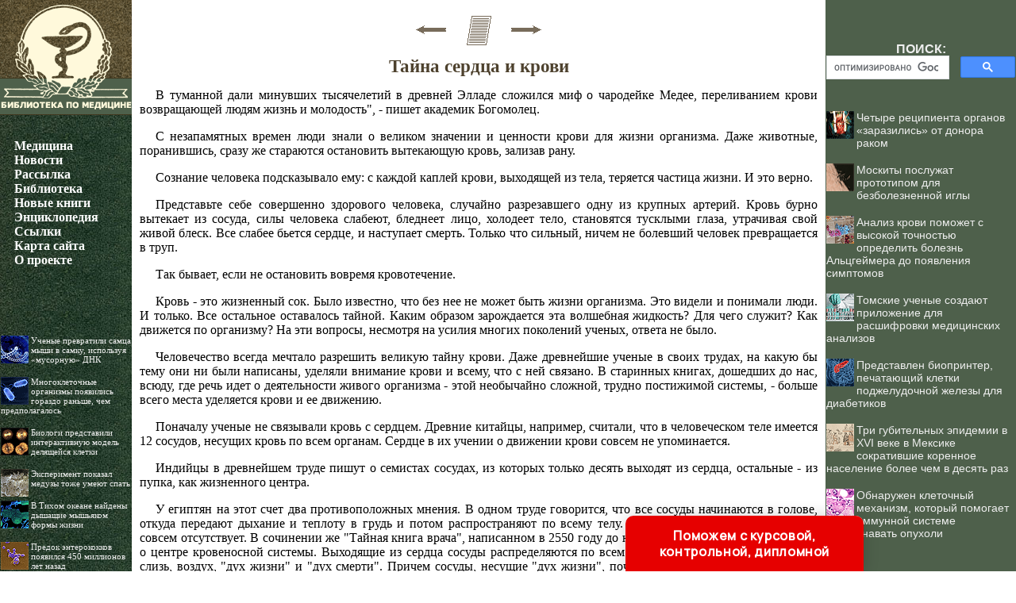

--- FILE ---
content_type: text/html
request_url: http://sohmet.ru/books/item/f00/s00/z0000019/st005.shtml
body_size: 63002
content:
<html>
<head>
<title>Тайна сердца и крови [1957 Яновская М.И. - Вильям Гарвей]</title>
<meta name="author" Content="E-Mail webmaster.innobi@gmail.com">
<META HTTP-EQUIV="Last-Modified" CONTENT="Fri, 29 November 2019 `14:32:00">
<meta name="viewport" content="width=device-width, initial-scale=1">

<!-- Yandex.RTB -->
<script>window.yaContextCb=window.yaContextCb||[]</script>
<script src="https://yandex.ru/ads/system/context.js" async></script>
<meta name="Keywords" content="Вильям Гарвей, Френсис Бэкон, костры покаяния, трактат, в годы революции, тайна сердца и крови, падуанский период, первая лекция">
<meta name="Description" content="Эта книга рассказывает о замечательном английском ученом Вильяме Гарвее, 300-летие со дня смерти которого отмечается в июне 1957 года. В те далекие времена, когда жил Гарвей, надо было обладать большим мужеством и страстной любовью к науке, чтобы, несмотря на преследования церкви и реакции, поднять руку на веками освященные 'истины' и сказать в науке свое, новое слово. Вильям Гарвей это слово сказал. Открытие им кровообращения, наряду с бессмертными открытиями Коперника и Галилея, сыграло выдающуюся роль в развитии материалистического естествознания. Автор книги 'Вильям Гарвей' Яновская Миньона Исламовна родилась в 1914 году, в Киеве. Ее статьи, очерки и рассказы, начиная с 1942 года, публиковались в различных газетах и журналах. М. И. Яновская написала (в соавторстве) три книги: сказки 'Волшебная коробочка', биографическую повесть 'Жизненный путь Марины' и 'Светлый путь' - очерк о жизни и деятельности В. П. Филатова. В последние годы автор посвящает свое творчество главным образом  проблемам  медицинской науки.">
<meta http-equiv="content-type" content="text/html; charset=windows-1251">
</head>
<LINK HREF="../../../../../maincss.css" REL="STYLESHEET" TYPE="text/css">
<body>
<table border='0' cellpadding='0' cellspacing='0' width='100%'>

 <tr valign='top'>
  <td width='166' bgcolor='#283C2B' background='http://sohmet.ru/pic/bgleft.jpg'><a href='http://sohmet.ru/' title='Медицина'><img src='http://sohmet.ru/pic/icon.gif' width='166' height='145' border='0'></a><div style='margin-top: 30px; margin-left: 15px;'>
   <a href='http://sohmet.ru/' title='Медицина' class='globallinks'>Медицина</a><img src='http://sohmet.ru/pic/glass.gif' border='0' width='4%' height='1'>
   <br><a href='http://sohmet.ru/news/' title='Статьи по медицине' class='globallinks'>Новости</a><img src='http://sohmet.ru/pic/glass.gif' border='0' width='4%' height='1'>
   <br><a href='http://sohmet.ru/delivery.shtml' title='Рассылка НОВОСТИ МЕДИЦИНЫ' class='globallinks'>Рассылка</a><img src='http://sohmet.ru/pic/glass.gif' border='0' width='4%' height='1'>
   <br><a href='http://sohmet.ru/books/' title='Библиотека по медицине' class='globallinks'>Библиотека</a><img src='http://sohmet.ru/pic/glass.gif' border='0' width='4%' height='1'>
   <br><a href='http://sohmet.ru/books.shtml' title='Новые книги в библиотеке по медицине' class='globallinks'>Новые книги</a><img src='http://sohmet.ru/pic/glass.gif' border='0' width='4%' height='1'>
   <br><a href='http://sohmet.ru/medicina/' title='Большая медицинская энциклопедия' class='globallinks'>Энциклопедия</a><img src='http://sohmet.ru/pic/glass.gif' border='0' width='4%' height='1'>
   <br><a href='http://sohmet.ru/catalog/' title='Ссылки на сайты о медицине' class='globallinks'>Ссылки</a><img src='http://sohmet.ru/pic/glass.gif' border='0' width='4%' height='1'>
   <br><a href='http://sohmet.ru/sitemap/' title='Карта образовательных сайтов' class='globallinks'>Карта сайта</a><img src='http://sohmet.ru/pic/glass.gif' border='0' width='4%' height='1'>
   <br><a href='http://sohmet.ru/about/' title='Информация о проекте' class='globallinks'>О проекте</a>
  </div>
  
  <br><br>
  
  <div align='center'>
  

  </div>
  <br>
  <div id='recartBiology' class='recomendContL'></div>
  <br>
  <div align='center'>


   </div>
   <br>
   <div id='recartGelib' class='recomendContL'></div>
   <br>
  </td>
  <td>
  


<div align='center' style='margin-right: 10px;'>

<!-- Yandex.RTB R-A-345218-1 -->
<div id='yandex_rtb_R-A-345218-1'></div>
<script>
window.yaContextCb.push(()=>{
	Ya.Context.AdvManager.render({
		'blockId': 'R-A-345218-1',
		'renderTo': 'yandex_rtb_R-A-345218-1'
	})
})
</script>
	
</div>
  
<br>
<div align="center">
<a href="st004.shtml"><img src="../../../../../pic/books/back.gif" border="0" width="40" height="40" alt="предыдущая глава"></a><img src="../../../../../pic/glass.gif" border="0" width="20" height="40"><a href="index.shtml"><img src="../../../../../pic/books/content.gif" border="0" width="40" height="40" alt="содержание"></a><img src="../../../../../pic/glass.gif" border="0" width="20" height="40"><a href="st006.shtml"><img src="../../../../../pic/books/forward.gif" border="0" width="40" height="40" alt="следующая глава"></a>
</div>
<!--chapter_begin-->
<h1>Тайна сердца и крови</h1>


<p>
 В туманной дали минувших тысячелетий в древней Элладе сложился миф о чародейке Медее, переливанием крови возвращающей людям жизнь и молодость", - пишет академик Богомолец. 
</p>
<p>
 С незапамятных времен люди знали о великом значении и ценности крови для жизни организма. Даже животные, поранившись, сразу же стараются остановить вытекающую кровь, зализав рану. 
</p>
<p>
 Сознание человека подсказывало ему: с каждой каплей крови, выходящей из тела, теряется частица жизни. И это верно. 
</p>
<p>
 Представьте себе совершенно здорового человека, случайно разрезавшего одну из крупных артерий. Кровь бурно вытекает из сосуда, силы человека слабеют, бледнеет лицо, холодеет тело, становятся тусклыми глаза, утрачивая свой живой блеск. Все слабее бьется сердце, и наступает смерть. Только что сильный, ничем не болевший человек превращается в труп. 
</p>
<p>
 Так бывает, если не остановить вовремя кровотечение. 
</p>
<p>
 Кровь - это жизненный сок. Было известно, что без нее не может быть жизни организма. Это видели и понимали люди. И только. Все остальное оставалось тайной. Каким образом зарождается эта волшебная жидкость? Для чего служит? Как движется по организму? На эти вопросы, несмотря на усилия многих поколений ученых, ответа не было. 
</p>
<p>
 Человечество всегда мечтало разрешить великую тайну крови. Даже древнейшие ученые в своих трудах, на какую бы тему они ни были написаны, уделяли внимание крови и всему, что с ней связано. В старинных книгах, дошедших до нас, всюду, где речь идет о деятельности живого организма - этой необычайно сложной, трудно постижимой системы, - больше всего места уделяется крови и ее движению. 
</p>
<p>
 Поначалу ученые не связывали кровь с сердцем. Древние китайцы, например, считали, что в человеческом теле имеется 12 сосудов, несущих кровь по всем органам. Сердце в их учении о движении крови совсем не упоминается. 
</p>
<p>
 Индийцы в древнейшем труде пишут о семистах сосудах, из которых только десять выходят из сердца, остальные - из пупка, как жизненного центра. 
</p>
<p>
 У египтян на этот счет два противоположных мнения. В одном труде говорится, что все сосуды начинаются в голове, откуда передают дыхание и теплоту в грудь и потом распространяют по всему телу. Связь между сосудами и сердцем совсем отсутствует. В сочинении же "Тайная книга врача", написанном в 2550 году до нашей эры, о сердце говорится, как о центре кровеносной системы. Выходящие из сердца сосуды распределяются по всем частям тела и несут в себе кровь, слизь, воздух, "дух жизни" и "дух смерти". Причем сосуды, несущие "дух жизни", почему-то несут его к правому уху, а "дух смерти" - к левому. Что касается самого сердца, оно до пятидесяти лет ежедневно увеличивается в весе на две драхмы, затем на столько же уменьшается, вследствие чего в конце концов и наступает смерть. 
</p>
<p>
 Что и говорить, с нашей точки зрения анатомические понятия довольно жалкие! Впрочем, удивляться тут нечему: как можно было изучать анатомию, если вскрытие трупов строжайше запрещалось религией и все знания черпались из кратких наблюдений, которые любознательные люди успевали сделать во время жертвоприношений. 
</p>
<p>
 С течением времени, с расширением общих познаний и изменениями социального строя и религиозных устоев понятия о человеческом теле приобретали все более твердые и определенные черты. 
</p>
<p>
 Болезни и страдания человека требовали лечения и вызвали к жизни медицину. Чтобы лечить, врач должен был знать не только расположение органов в теле человека, но и их назначение, их деятельность. Это и послужило стимулом к развитию анатомии и физиологии. 
</p>
<p>
 Но "...медицина столь же мало может обойтись без общих истин философии, сколько последняя без доставляемых ей медициной фактов", - писал древнегреческий философ Гиппократ. Схоластическая же философия древности была так далека от материалистических взглядов на природу, что неизбежно должна была увлечь медицину в сети мистики и идеализма. 
</p>
<p>
 Так и произошло... 
</p>
<p>
 Гиппократа называют "отцом медицины". Это был потомственный врач, считавший, что врачом может быть далеко не каждый - только человек, обладающий врожденным талантом и особой интуицией. 
</p>
<p>
 Сам он в достаточной мере обладал этой интуицией, иначе говоря - талантом врача. В те далекие времена, когда искусство врачевания только пробивало себе дорогу, Гиппократ сумел создать свою методику распознавания и лечения болезней. Значение Гиппократа как врача настолько велико, что до нашего времени сохранилось многое из введенного им в медицину: хирургические повязки, некоторые термины, описание болезней и их признаков и т. д. 
</p>
<p>
 Многочисленные труды Гиппократа, посвященные физиологии сердца и сосудов, - только часть его обширного учения о медицине. Но часть наименее достоверная, полная ошибок, беспорядочная и противоречивая. 
</p>
<p>
 Что такое сердце, по Гиппократу? Сердце - мышца, состоящая из двух половин, - левой и правой; в каждой из них имеется по одному предсердию и по одному желудочку. Вполне правильное утверждение! И... единственное правильное во всем, что касается сердца и сосудов. Все остальное так же мало похоже на действительность, как воззрения древних алхимиков на современную химическую науку. 
</p>
<p>
 В чем же заключается "все остальное"? А вот в чем. Сердце - источник крови. Заключается она в его правой половине. Левая не содержит крови: здесь находится источник теплоты. Сосуды делятся на две системы: кровеносные вены и воздухоносные артерии. 
</p>
<p>
 Все жизненные процессы аккуратно разложены по полочкам. Тело состоит из четырех элементов: воды, огня, воздуха, земли; им соответствуют четыре жидкости: кровь, слизь, желтая и черная желчь. Источник крови - сердце, слизи - мозг, желтой желчи - печень, черной - селезенка. И все это одухотворяется теплотой, постоянно поддерживаемой пневмой. Пневма - эфирное вещество, в организм она поступает через легкие вместе с воздухом и разносится по всему телу. 
</p>
<p>
 Сейчас для нас совершенно очевидна ошибочность взглядов Гиппократа на строение и функции органов человека. Но в свое время Гиппократ завоевал себе огромный авторитет как врач и основоположник медицины, и эти взгляды были приняты как непреложная истина. 
</p>
<p>
 В дальнейшем у Гиппократа появились ученики и последователи. Они варьировали его теории, добавляли кое-что от себя. Но эти "добавки" были чаще всего такими же неверными и еще больше запутывали молодую науку. Изредка, правда, мелькали правильные наблюдения, но они тонули в море ошибок. 
</p>
<p>
 Крохи истины добывались с помощью случая, а случай, как известно, самый ненадежный источник знаний. Да и случаи попадались редко. Научная медицина, как и вое научное естествознание, лишенная метода, в течение тысячелетий развивалась чрезвычайно медленно. 
</p>
<p>
 Вслед за Гиппократом на философской сцене появляется Аристотель, по выражению Энгельса, "самая всеобъемлющая голова среди древнегреческих философов". 
</p>
<p>
 Аристотель не занимался анатомией, но, постоянно наблюдая жизнь самых разнообразных животных, сделал немало выводов, способствовавших развитию анатомии и физиологии. Он первый ввел само слово "физиология", подразумевая под физиологами людей, занимающихся изучением природы. Теперь рамки этой науки определились точнее: физиология изучает функции, совершающиеся в организме с момента его зачатия и до самой смерти, процессы, совокупность которых и составляет жизнь. 
</p>
<p>
 Аристотель считал, что уже в развитии зародыша сердце играет роль основной движущей силы; у взрослого же организма - это центр всех ощущений и местопребывание жизненного начала, источник жизни и теплоты, всех движений внутри тела и передвижения в пространстве. Мозгу отводилась весьма скромная роль: чтобы телу, наполненному теплотой, не было слишком жарко, мозг служит местом охлаждения. 
</p>
<p>
 И, наконец, аристотелева поэтическая теория "приливов и отливов", с которыми сравнивалось движение крови. 
</p>
<p>
 В этом учении тоже очень много неверного. Но уже одно то, что сердцу приписывалось значение центрального жизненного органа, направило мысль ученых на исследование деятельности сердца, а это в дальнейшем способствовало важнейшим открытиям в анатомии и физиологии человека. 
</p>
<p>
 Идеи Аристотеля господствовали в естествознании около двух тысяч лет, хотя в книгах, прошедших через руки многочисленных переводчиков и комментаторов, очень мало что осталось от собственных высказываний великого философа. 
</p>
<p>
 В 323 году до нашей эры, когда со смертью Александра Македонского пала основанная им монархия, центром культуры стала избавившаяся от ига Александрия (Египет). В александрийских медицинских школах было разрешено препарировать трупы и даже производить вивисекции (<i class="comment">Вивисекция (вивисецирование) - живосечение, операция на живом животном для изучения функций организма, действия на него различных веществ, выяснения причин заболеваний, деятельности отдельных органов и т. д</i>) над осужденными на смерть преступниками. Началась недолгая полоса внедрения опыта в науку. 
</p>
<p>
 Философ того времени Праксагор, живший после Аристотеля, имел уже возможность не только работать с трупами, но и наблюдать деятельность отдельных органов на живом организме - он занимался вивисе-цированием. 
</p>
<p>
 Праксагор первый ввел понятие "пульс". По его мнению, пульс возникает в артериях под влиянием "особой силы". Он подтвердил высказывание Гиппократа о том, что сердце - мышца. 
</p>
<p>
 Праксагор был дотошным человеком и обладал большой наблюдательностью, препарировать он любил тщательно и аккуратно. И вот однажды, отделяя сосуды трупа от остальных тканей и вскрывая их, он обратил внимание на любопытную подробность: вены были наполнены густой темной массой - "застывшей" кровью, а артерии... артерии не содержали ничего! Он повторил свое наблюдение не раз и не два, и всегда видел одно и то же. 
</p>
<p>
 "Но не может же быть, чтобы природа, - рассуждал, должно быть, Праксагор, - создала в такой сложной машине, как человеческий организм, ни для чего не предназначенную, пустую систему сосудов! Ведь в живом организме каждая, даже самая маленькая частица имеет свое, совершенно определенное назначение. Допустимо ли, чтобы целая сосудистая система существовала впустую и пустая?!" 
</p>
<p>
 Значит, сделал логический вывод Праксагор, что-то в артериях есть и это "что-то"... воздух. 
</p>
<p>
 Как же это могло случиться? Ведь теперь каждому школьнику известно, что по артериям течет кровь, а не воздух! Почему же такой большой ученый, как Праксагор, пришел к столь нелепому выводу? 
</p>
<p>
 Все это легко объяснить. Кровь переходит из вен в артерии через сердце и легкие, в которых она очищается, обогащается кислородом и принимает алый цвет. Когда человек умирает, легкие прекращают свою деятельность, а сердце какое-то время продолжает еще биться. Оно успевает перегнать всю кровь, которая скопилась в левом желудочке, в артерии, а оттуда из капилляров она немедленно переходит в вены. Артериям же получить пополнение больше неоткуда: кровь уже не поступает в левый желудочек сердца из легочной вены, левый желудочек пуст, вслед за ним пустеют и артерии. Поэтому в артериях трупа кровь почти отсутствует. 
</p>
<p>
 Сделав совершенно верное наблюдение на трупах, Праксагор, а за ним Эразистрат и другие, перенесли свои выводы на живой организм, допустив, что и в нем происходит то же самое. Так учение о крови почти в самом начале попало в сети ложного утверждения. 
</p>
<p>
 Праксагор создал теорию: легкие через сердце посылают в аорту и в остальные артерии не кровь, а воздух, или "жизненный дух". Потому-то Гиппократ и разделил сосуды на две системы: кровеносные вены и воздухоносные артерии! 
</p>
<p>
 Таково, по Праксагору, нормальное перемещение крови и воздуха в организме. И только в тех случаях, когда у живого человека или животного повреждена (перерезана) артерия, из нее начинает бить кровь. Но и это легко объяснить: из вскрытой артерии воздух, естественно, моментально выходит наружу, и венозная кровь заполняет освободившееся место. 
</p>
<p>
 Эта стройная и, казалось бы, убедительная теория была совершенно ошибочной. Созданная одним человеком, она сыграла печальную роль в истории медицинской науки. Она надолго затормозила развитие учения о движении крови и послужила основанием для множества других серьезных ошибок. 
</p>
<p>
 В конечном счете у древних ученых сложилось определенное и твердое представление о содержимом вен и артерий и о движении крови в организме. Если внимательно присмотреться к этим представлениям, можно, пожалуй, даже понять, почему они возникли и почему так долго продержались. 
</p>
<p>
 То, что сердце в движении крови играет роль первого двигателя, определил еще Аристотель. Стало быть, кровь двигается по сосудам благодаря движениям сердца. Но раз кровь нашли только в венах, то, само собой разумеется, что течет она по ним от сердца, сверху вниз. Ведь невозможно было представить себе, что кровь, если даже допустить, что вниз она течет благодаря собственной тяжести, поднимается от конечностей к сердцу с помощью... того же сердца! Где конечности, а где сердце-двигатель? 
</p>
<p>
 Никто не подозревал, что между артериями и венами существуют еще сосуды, через которые кровь переходит из первых во вторые, тем более, что и в самих-то артериях ее не обнаружили! 
</p>
<p>
 Значит, решили древние ученые, по венам от сердца к периферии движется кровь. А для чего же служат артерии? Должны же они для чего-то предназначаться! По артериям движется "дух", "жизненная сила", "теплота". 
</p>
<p>
 Таким образом, все становилось на свое место: и вопрос "целесообразности всего в природе", как говорил Аристотель, и вопрос о местопребывании "божественного начала", без чего не могла обойтись религия. 
</p>
<p>
 Теория эта просуществовала в нетронутом виде несколько сотен лет, вплоть до работ Галена - завершителя античной медицины, самого крупного после Гиппократа теоретика, создателя целой системы медицинских и биологических знаний. 
</p>
<p>
 Клавдий Гален жил в 131-200 годах нашей эры. Всесторонне образованный человек своего времени, он прославился как зачинатель экспериментальной медицины, написавший более ста двадцати книг по анатомии и физиологии. Он занимался анатомией животных, в том числе и обезьян, изучая строение и деятельность их органов. Наблюдая деятельность живого организма на свиньях, собаках, обезьянах, Гален сделал многие выводы, перенеся их и на человека. Между тем большая часть из того, что он наблюдал, присуща только животным и к человеку никакого отношения не имеет. 
</p>
<p>
 Гален затронул многие вопросы, которые до него вовсе не затрагивались, хорошо изучил строение сердца, довольно правильно понял работу клапанов и, что особенно важно, экспериментально доказал наличие крови в артериях, тем самым исправив важнейшую ошибку своих предшественников. 
</p>
<p>
 Проведенный им опыт гениален по своей простоте. У живой собаки или обезьяны он осторожно разрезал верхние ткани, отделял артерию и накладывал на нее две тугие повязки-лигатуры. Участок между лигатурами оказывался совершенно излированным от остального организма, ни жидкость (например, кровь из вен), ни что-либо другое в него не могли проникнуть. Потом он перерезал артерию, и, как и следовало ожидать, из нее фонтаном била кровь. 
</p>
<p>
 Значит, справедливо заключил великий естествоиспытатель древности, кровь не попадает в артерии неизвестно откуда, а движется непосредственно по ним. 
</p>
<p>
 Это было очень важное заключение: благодаря ему вторая половина сосудистой системы - артерии - включалась в кровеносную систему. 
</p>
<p>
 Если бы Гален не побоялся быть до конца последовательным, он бы сделал и другой важнейший вывод: в живом организме есть только одна кровеносная система, хотя она и несет по своим сосудам кровь различного химического состава. А если бы он сделал этот вывод, то оказался бы недалеко и от открытия кровообращения по замкнутой, сообщающейся между собой системе вен и артерий. 
</p>
<p>
 Но тогда куда бы девался пресловутый "жизненный дух", "одухотворяющее жизненное начало"? Ясно, что для него не нашлось бы места, пришлось бы признаться, что никакого духа нет и ничего мистического в физиологических процессах организма не происходит - все ясно, понятно и познаваемо. И тогда... 
</p>
<p>
 Нет, Гален, хотя и был великим ученым, не мог вступить в такой серьезный конфликт с религией! В человеке должна 'быть некая высшая сила, все равно, как бы ее ни называли, - "дух", "пневма", "жизненное начало". А лучшего вместилища, чем артерии, для нее не придумаешь! 
</p>
<p>
 И Гален объявляет всему ученому миру: да, в артериях я обнаружил кровь, и я утверждаю, что наличие ее там - вполне нормально для живого существа; только крови в артериях не так уж много, главная же их задача - нести по телу "теплоту" и "жизненную силу"! 
</p>
<p>
 Гален создает законченную теорию, настолько талантливую и увлекательную, что никто не может, да и не желает брать ее под сомнение... 
</p>
<p>
 Итак, по этой теории Галена, вместилище крови - и вены и артерии, но системы эти самостоятельны и совершенно независимы друг от друга. Вены берут начало в печени, артерии - в сердце. Вены несут кровь "грубую", предназначенную исключительно для питания организма. Артерии получают кровь в сердце, сердце присасывает из легких "дух", и артерии несут "одухотворенную" кровь, снабжая тело "жизненной силой". 
</p>
<p>
 Следовательно, "дух" попадает в артерии из легких через левую половину сердца, откуда артерии берут свое начало. А как же попадает в них кровь? Вены приносят ее из печени в правую половину сердца... Но ведь между правой и левой половинами сердца находится плотная перегородка... 
</p>
<p>
 А вот как говорит Гален. Грубая кровь из печени поступает в правую половину сердца, где благодаря теплоте от нее отделяются негодные части. Из сердца она идет по венам ко всем тканям тела, где и потребляется. Но некоторая, совсем незначительная часть крови предназначается для более высоких целей - она не уходит на питание тканей и органов, она переходит из правого желудочка сердца в левый, где и происходит ее смешение с "духом", заполняющим левый желудочек. Отсюда "благородная" кровь - живительная, воздухоносная влага - вытекает по артериям. Но как же перегородка? Каким образом кровь и "дух" могут через нее перемешиваться? 
</p>
<p>
 Великий ученый и смелый экспериментатор, Гален не мог ответить на этот вопрос чисто умозрительно, как это утверждают многие ученые. Он допустил огромную ошибку. Но эта ошибка не была чистым вымыслом, плодом досужей фантазии. У Галена она могла возникнуть на основании какого-либо опыта или наблюдения. 
</p>
<p>
 Можно предположить, что Клавдий Гален, вскрывая обезьян, наткнулся как-нибудь на врожденный порок сердца с незаращением межжелудочковой перегородки и сделал вывод, что перегородка эта и не должна зарастать. А всего вероятнее, он вскрывал труп зародыша, быть может даже человеческого, и обнаружил в сердечной перегородке одно или несколько отверстий. У зародышей это явление вполне закономерное: в эмбриональном периоде легкие не функционируют, система легочного кровообращения не нужна и кровь из правой половины сердца непосредственно переходит в левую через отверстие в сердечной перегородке... 
</p>
<p>
 И теория, которой недоставало важнейшего звена, приобрела законченность и стройность: кровь, поступающая из вен в правую половину сердца, смешивается с "духом", проникающим в левую его половину, через отверстие в сердечной перегородке!.. 
</p>
<p>
 А легкие? В чем же значение легких? 
</p>
<p>
 В этом и заключалась самая непростительная ошибка Галена: легкие начисто устранялись с пути движения крови по телу, их роль и значение так и остались неизвестными. Более того, никто и не пытался определить функцию легких. Зачем? Все ведь и без того ясно! 
</p>
<p>
 Четырнадцать веков эта "ясность" задерживала развитие анатомии и физиологии. Тщетно старались последователи Галена увидеть пресловутое отверстие! Они не могли его видеть: после рождения ребенка, с момента начала самостоятельного дыхания, эмбриональные отверстия в перегородке сердца сжимаются и зарастают, в противном случае у человека остается врожденный порок сердца. 
</p>
<p>
 Теория Галена была ошибочной, но опровергнуть ее, даже если бы нашелся в то время смельчак, который не побоялся бы покуситься на его святое имя, оказалось невозможно. 
</p>
<p>
 С падением языческого мира, а вместе с ним и языческой культуры александрийская школа философов-экспериментаторов была предана проклятью. Опыт и наблюдения признавались теперь вредной забавой, рассечения трупов были признаны "ложной наукой". Наука "истинная" не нуждалась в подобных средствах. Христианская наука объявила земную мудрость греховной. Душа человека, как стали утверждать, предназначена для более высоких целей, для лучшей деятельности. 
</p>
<p>
 Все это преградило путь к самостоятельным исследованиям, и в медицинской науке на долгие века наступил беспросветный мрак. Анатомия находилась под запретом церкви; нельзя и негде было анатомировать трупы, не говоря уже о живосечениях. 
</p>
<p>
 Арабы, носители новой культуры, занимались исключительно переработкой и переводами сочинений греческих врачей, снабжая их мистическими добавлениями. Арабские сочинения и переводы были затем переведены на латынь, и их, в свою очередь, тоже достаточно исказили. Вот эти-то сочинения, авторов которых уже трудно было узнать, составляли единственную основу анатомических и медицинских знаний. Культ Галена безраздельно царил в медицинской науке. Никто не смел самостоятельно мыслить, никто не шел дальше комментариев, не создавал ничего, кроме компиляций. 
</p>
<p>
 Случалось, что какой-нибудь ученый, проявив некоторую самостоятельность в исследованиях и столкнувшись с фактами, противоречащими описаниям Галена, объявлял, что это не Гален ошибся, а тело человека резко изменилось за несколько веков... 
</p>
<p>
 Только редкие смельчаки шли наперекор запретам церкви. Они анатомировали трупы людей и животных и убеждались в ошибочности учений древних. 
</p>
<p>
 Настоящее возрождение наук началось в шестнадцатом веке, когда у общества возникла потребность незамедлительно перейти от теоретических умствований и словопрений к опыту. Отвлеченные понятия древних греков о явлениях природы больше никого не могли удовлетворить. Развивались морские пути, увеличивались объемы производств, в медицинской науке медленно и робко, но все же рождалась хирургия - при таком положении вещей на одних умозрительных заключениях и разговорах о высоких материях далеко не уедешь! 
</p>
<p>
 Истинные служители науки стремились самостоятельно разрабатывать научные проблемы. Правда, таких людей было еще немного и попытки их делались с оглядкой на то, что сказали "святые отцы" и что "написал Аристотель". Но уже кое-кто производил химические опыты, чтобы определить состав неживой природы, уже появился в астрономии Коперник, уже Геснер и Цезальпин пересмотрели законы ботаники, и великий Везалий осмелился реформировать древнюю науку - анатомию человека... 
</p>
<p>
 В 1545 году французский врач-самоучка Амбруаз Паре доказал вредность варварского способа лечения ран каленым железом и кипящим маслом и предложил заменить его повязками и остановкой кровотечения. В середине шестнадцатого века врачи начали производить операции - до этого хирургия не могла развиваться, так как доподлинно была известна только анатомия обезьян, описанная еще Галеном. Везалий, Евстахий, Фаллопий и другие творцы современной анатомии открыли многие особенности человеческого тела. 
</p>
<p>
 Обаяние идеалистических представлений древних было несколько развенчано. Правда, только у сравнительно немногих и то не до конца... 
</p>
<p>
 Первый удар по Галену нанес Везалий: родоначальник знаменитой медицинской школы в Падуе, он заявил, что никакого отверстия в межжелудочковой перегородке сердца не существует. Андреа Везалий первый покусился на непререкаемый авторитет. Он своими работами вызвал великую полемику среди ученых. Эта полемика послужила толчком к самостоятельным исследованиям, к развитию опыта и наблюдения. 
</p>
<p>
 Почти все предшественники Везалия описывали строение тела человека на основании вскрытия животных (остальные вообще не занимались вскрытиями и строили свои учения на догадках и фантазии). Ошибочные описания передавались из поколения в поколение, узаконенные временем и традицией. 
</p>
<p>
 Везалий произвел полную ревизию анатомии человека и животных, восстановил забытые со времен глубокой древности опыты с вивисекциями; он никогда не говорил о деятельности органа, прежде чем не наблюдал его работу на живом организме. Он доказал, что анатомию нельзя конструировать умозрительно и строить на основании данных анатомии животных, что ее надо основывать на непосредственных наблюдениях - препарировании человеческих трупов. 
</p>
<p>
 Свои дерзкие покушения на авторитет древних ученых Везалий обставлял всяческими предосторожностями: как мог, расхваливал великого Галена, признавал истину его открытий, с разными оговорками сомневался в их точности и в конце концов нашел у него двести ошибок. За это его называли нечестивцем, клеветником, перебежчиком, чудовищем, нечистое дыхание которого отравляет Европу. 
</p>
<p>
 При помощи вскрытий и вивисецированйя Везалий твердо установил отсутствие отверстия между левым и правым желудочками. И это его утверждение послужило краеугольным камнем, той основой, на которой потом было построено учение об общем круге кровообращения. 
</p>
<p>
 Но даже Везалий не смог до конца освободиться от преклонения перед Галеном, и эта скованность великого анатома привела его в конце концов к непростительной ошибке: он заявил, что хотя перегородка и не имеет отверстий, кровь все-таки просачивается, "пропотевает" через невидимые поры в ней... 
</p>
<p>
 За одной ошибкой неизбежно последовали и другие. По Везалию, легочная артерия приносит в легкие только небольшое количество крови, необходимое для питания самих легких, а легочная вена несет... все тот же "дух" и "теплоту". Кровь изготовляется в печени и оттуда по венам поступает в сердце, где начинаются все сосуды. Вены же из сердца несут ее тканям организма для их питания, тогда как по артериям от сердца движется немного крови и много "духа" и "теплоты". 
</p>
<p>
 Везалий не сумел до конца воспользоваться своими опытами - необходимость окончательно опровергнуть учения древних оказалась непреодолимым препятствием, толкнула на ошибочные выводы. Малый, легочный круг кровообращения также остался ему неизвестен. 
</p>
<p>
 Легочный круг впервые был описан Мигелем Серветом в его книге "Восстановление христианства": "Сообщение между правой и левой половиной сердца происходят не через перегородку сердца, как обычно думают, а путем удивительного приспособления кровь переходит из правого желудочка в легкие; тут она перерабатывается, принимает желтый цвет и проходит из легочной артерии в легочную вену. Затем она в легочной вене смешивается с воздухом и в момент выдыхания очищается от копоти". 
</p>
<p>
 Если вспомнить, что ни кислород, ни углекислый газ не были известны в шестнадцатом веке и, следовательно, никто не подозревал о газообмене, происходящем в легких, станет ясно, что описание Сервета довольно близко нашим современным понятиям. 
</p>
<p>
 Но и Сервет - этот богослов-бунтарь, смелый философ и врач - и он все-таки не смог до конца оторваться от взглядов своего века и освободиться от галеновских воззрений. Вслед за приведенными словами он пишет: 
</p>
<p>
 "...Наконец, в момент диастолы (<i class="comment">Диастола - фаза в ритмической деятельности сердца, расслабление, наступающее после сокращения сердца (систолы). Во время диастолы сердце наполняется кровью</i>) эта смесь (воздуха и очищенной от "копоти" крови) поступает в левый желудочек, где она служит для образования... жизненного духа"! И дальше: "Кое-что (то есть часть крови) все-таки может просачиваться через перегородку сердца". 
</p>
<p>
 Книга Сервета была сожжена вместе с ним. Но два экземпляра ее были спасены из огня чьей-то смелой рукой. На них остались следы изуверского костра. О книге забыли, и только в 1694 году англичанин Ваттон сделал неожиданное открытие: в богословском сочинении Сервета оказалось несколько страниц, описывающих легочное кровообращение. 
</p>
<p>
 Ученым шестнадцатого, семнадцатого веков не были известны ни сама книга, ни мимоходом сделанное в ней важное физиологическое открытие. 
</p>
<p>
 Не были они известны и Реальду Коломбо, профессору Падуанского университета, ученику Везалия. С Серветом он тоже никогда не встречался. Коломбо, как и Сервет, описал в своем труде легочный круг кровообращения, и это его открытие было вполне самостоятельным. 
</p>
<p>
 Но Коломбо избежал ошибки Сервета, и его теория легочного круга как две капли воды похожа на современную. 
</p>
<p>
 Однако, как и Сервет, он не подозревал о том, что кровь циркулирует по всему телу круговым движением, не знал, что легочный круг - часть общего. А стало быть, не подозревал и о цели "малого круга", как части общего, и считал, что в легких обращается только незначительное количество крови. 
</p>
<p>
 Еще раз убедившись в отсутствии отверстия в перегородке сердца, Коломбо искал путей перехода крови из одной половины сердца в другую. И открыл легочный круг. 
</p>
<p>
 "Кровь через легочную артерию идет в легкие, где она становится более тонкой; оттуда она вместе с воздухом поступает по легочной вене в левый желудочек - этого никто раньше не замечал и не описал, хотя все должны были это видеть и знать". 
</p>
<p>
 Коломбо завершил учение Везалия в той части, где речь идет об отсутствии отверстия в перегородке: он проследил истинный путь движения крови по малому кругу кровообращения. Но в другой части ученик сделал шаг назад по сравнению со своим учителем. 
</p>
<p>
 Вопрос о том, что представляет собой сердце, вызвал достаточно много споров в науке. Гиппократ считал сердце мышцей. Гален опроверг его мнение. Везалий подтвердил точку зрения Гиппократа. Коломбо утверждал, что сердце не есть мышца. 
</p>
<p>
 В чем же суть этого спора? А вот в чем. Если сердце не мышца, значит оно не может активно сокращаться, то есть выбрасывать из себя кровь, сообщая ей движение на весь дальнейший путь; оно, стало быть, подобно кузнечным мехам (что и говорил Гален) и может только всасывать в себя кровь, двигающуюся независимо от него. Следовательно, сердце не центр кровообращения, а только этап в пути крови. Участие его в этом важнейшем для организма процессе пассивное. Не оно основной двигатель крови - кровь движется по сосудам при помощи некой "особой силы". 
</p>
<p>
 Наоборот, если сердце мышца, способная на активные самостоятельные движения, то, исходя из того, что все кровеносные сосуды выходят из этой мышцы, логически напрашивается вывод: сердце своими сокращениями выталкивает, а не присасывает кровь, и этими сильными выталкиваниями сообщает ей движение на весь дальнейший путь. Сердце - это центральный орган всего движения крови в организме. 
</p>
<p>
 Как мы увидим дальше, правы оказались те, кто считал сердце мышцей. 
</p>
<p>
 Учеником и последователем Везалия, преемником его по кафедре анатомии Падуанекого университета был знаменитый итальянский хирург Иероним Фабриций. Занимался он анатомией и эмбриологией - наукой о развитии плода, едва только зачинавшейся в то время. Фабриций восстановил аристотелеву сравнительную анатомию и физиологию, пользуясь своим оригинальным методом: он сравнивал между собой голоса и движения животных, ища определенных закономерностей. Как эмбриолог, он внес значительный вклад в науку: установил сходство и различие в развитии и строении яйца, зародыша, зародышевых оболочек акул, птиц, млекопитающих; сравнительное исследование эмбрионального развития целого ряда позвоночных он первый описал с такой полнотой. Как анатом, он сделал ряд открытий в строении уха, глаза, гортани. И самое главное - он описал венозные клапаны - заслоночки, которые через определенные расстояния прикрывают отверстия вен. Для чего они существуют, Фабриций так и не понял. Он считал, что заслоночки регулируют движение крови от сердца; на самом же деле они являются непреодолимым препятствием для такого движения и позволяют крови течь по венам только в сторону сердца. 
</p>
<p>
 Разберись Фабриций правильно в своих наблюдениях, он тоже был бы на пути к другому открытию - открытию кровообращения. Стало бы понятно, что раз кровь течет по артериям от сердца, а по венам - к сердцу, значит где-то артерии сообщаются с венами, кровь из них переходит в вены; значит она вовсе не потребляется на периферии вся, без остатка - одна и та же масса крови движется по тем и другим сосудам, которые представляют собой не две, а одну сосудистую систему. 
</p>
<p>
 Но этот знаменательный вывод не был сделан. Час его еще не пробил. 
</p>
<p>
 Тем не менее, описание венных заслоночек обогатило анатомию еще одним важным открытием. 
</p>
<p>
 А открытия в шестнадцатом веке следовали одно за другим. Новые факты не лезли в рамки старых воззрений, это создавало невообразимую путаницу, из которой ученые пытались высвободиться совершенно негодными средствами: вместо того чтобы отстаивать новые самостоятельные взгляды, каждый анатом и физиолог пытался перекроить на свой лад теорию Галена. 
</p>
<p>
 В анатомии и физиологии наступил полный хаос. 
</p>
<p>
 Запутался в нем и крупнейший итальянский ученый, реформатор ботаники Андреа Цезальпин. Авторитет древних так прочно держал его в плену, что он не смог сделать правильных выводов из собственных правильных наблюдений. 
</p>
<p>
 Цезальпин заметил, что при перевязке вены вздуваются на участке, более отдаленном от сердца. Казалось бы, чего проще: кровь скопляется ниже повязки, значит и течет она снизу вверх, а не наоборот?! Но как примирить это обстоятельство с учением Галена? 
</p>
<p>
 И Цезальпин начинает рассуждать. Рассуждает он длинно и путано и в конце концов возвращается к старинной теории Аристотеля: кровь восходит к верхним частям тела и возвращается к нижним, подобно приливам и отливам... Это по венам. А по артериям? По артериям, стало быть, движется "теплота". Правда, Цезальпин считал, что "теплота" переходит из артерий в вены и таким путем достигает сердца. Иначе говоря, по венам от сердца течет кровь и по тем же венам к сердцу движется "теплота". 
</p>
<p>
 Так одна путаная теория нагромождалась на другую. Противоречия и неясности с каждым новым открытием не уменьшались, а увеличивались. Чтобы выпутаться из них, нужно было начисто отрешиться от старых воззрений, свергнуть незыблемый, продержавшийся столько веков авторитет Галена и дать новую, совершенно самостоятельную теорию. Одного ума и таланта для этого было мало; нужна была еще смелость, даже самоотречение. 
</p>
<p>
 В области медицины такого человека в шестнадцатом веке еще не было. 
</p>
<p>
 Итак, подведем итог. Гален доказал, что в артериях течет кровь, хотя и с "духами"; Везалий разоблачил ошибку Галена об отверстии в сердечной перегородке; Сервет и Коломбо открыли легочное кровообращение, хотя и не знали, что оно часть общего круга; Фабриций описал венные клапаны, не подозревая их истинного назначения. 
</p>
<p>
 Фактов накоплялось все больше и больше, но идеи по-прежнему властвовали галеновские. Все еще путешествовал из теории в теорию мистический "дух", все еще продолжали считать, что кровь движется по венам от сердца и потребляется организмом, все еще не были окончательно закрыты "поры" в сердечной перегородке... 
</p>
<p>
 Таково было положение в анатомии и физиологии к моменту поступления Вильяма Гарвея в Падуанский университет. 
</p>


<!--chapter_end-->
<div align="center">
<a href="st004.shtml"><img src="../../../../../pic/books/back.gif" border="0" width="40" height="40" alt="предыдущая глава"></a><img src="../../../../../pic/glass.gif" border="0" width="20" height="40"><a href="index.shtml"><img src="../../../../../pic/books/content.gif" border="0" width="40" height="40" alt="содержание"></a><img src="../../../../../pic/glass.gif" border="0" width="20" height="40"><a href="st006.shtml"><img src="../../../../../pic/books/forward.gif" border="0" width="40" height="40" alt="следующая глава"></a>
</div>
<!-- Yandex.Metrika counter -->
<script type="text/javascript">
    (function (d, w, c) {
        (w[c] = w[c] || []).push(function() {
            try {
                w.yaCounter24770174 = new Ya.Metrika({
                    id:24770174,
                    clickmap:true,
                    trackLinks:true,
                    accurateTrackBounce:true
                });
            } catch(e) { }
        });

        var n = d.getElementsByTagName("script")[0],
            s = d.createElement("script"),
            f = function () { n.parentNode.insertBefore(s, n); };
        s.type = "text/javascript";
        s.async = true;
        s.src = "https://mc.yandex.ru/metrika/watch.js";

        if (w.opera == "[object Opera]") {
            d.addEventListener("DOMContentLoaded", f, false);
        } else { f(); }
    })(document, window, "yandex_metrika_callbacks");
</script>
<noscript><div><img src="https://mc.yandex.ru/watch/24770174" style="position:absolute; left:-9999px;" alt="" /></div></noscript>
<!-- /Yandex.Metrika counter -->

<!--Rating@Mail.ru COUNTER--><script language="JavaScript" type="text/javascript"><!--
d=document;var a='';a+=';r='+escape(d.referrer)
js=10//--></script><script language="JavaScript1.1" type="text/javascript"><!--
a+=';j='+navigator.javaEnabled()
js=11//--></script><script language="JavaScript1.2" type="text/javascript"><!--
s=screen;a+=';s='+s.width+'*'+s.height
a+=';d='+(s.colorDepth?s.colorDepth:s.pixelDepth)
js=12//--></script><script language="JavaScript1.3" type="text/javascript"><!--
js=13//--></script><script language="JavaScript" type="text/javascript"><!--
d.write('<IMG src="http://dd.c1.b4.a1.top.list.ru/counter'+
'?id=1318274;js='+js+a+';rand='+Math.random()+
'" height=1 width=1/>')
if(11<js)d.write('<'+'!-- ')//--></script><noscript><img
src="http://dd.c1.b4.a1.top.list.ru/counter?js=na;id=1318274"
height=1 width=1 alt=""/></noscript><script language="JavaScript" type="text/javascript"><!--
if(11<js)d.write('--'+'>')//--></script><!--/COUNTER--> 

<!--LiveInternet counter--><script type="text/javascript"><!--
new Image().src = "//counter.yadro.ru/hit?r"+
escape(document.referrer)+((typeof(screen)=="undefined")?"":
";s"+screen.width+"*"+screen.height+"*"+(screen.colorDepth?
screen.colorDepth:screen.pixelDepth))+";u"+escape(document.URL)+
";"+Math.random();//--></script><!--/LiveInternet-->


<p><script type="text/javascript">
<!--
var _acic={dataProvider:10};(function(){var e=document.createElement("script");e.type="text/javascript";e.async=true;e.src="https://www.acint.net/aci.js";var t=document.getElementsByTagName("script")[0];t.parentNode.insertBefore(e,t)})()
//-->
</script></p>
<p></p>
   <br><br>
   <div align='center'>

<!-- Yandex.RTB R-A-345218-3 -->
<div id='yandex_rtb_R-A-345218-3'></div>
<script type='text/javascript'>
    (function(w, d, n, s, t) {
        w[n] = w[n] || [];
        w[n].push(function() {
            Ya.Context.AdvManager.render({
                blockId: 'R-A-345218-3',
                renderTo: 'yandex_rtb_R-A-345218-3',
                async: true
            });
        });
        t = d.getElementsByTagName('script')[0];
        s = d.createElement('script');
        s.type = 'text/javascript';
        s.src = '//an.yandex.ru/system/context.js';
        s.async = true;
        t.parentNode.insertBefore(s, t);
    })(this, this.document, 'yandexContextAsyncCallbacks');
</script>

   </div>
   <br>
  </td>
  <td width='242' bgcolor='#4E604B'>
   <div align='center'>
    <br>
    <table border='0' cellpadding='0' cellspacing='0' width='238'>
	 <tr>
	  <td>
	  <br><br><div class='search'>ПОИСК:</div>

<script>
  (function() {
    var cx = 'partner-pub-2081848650862327:ra15w8ukzax';
    var gcse = document.createElement('script');
    gcse.type = 'text/javascript';
    gcse.async = true;
    gcse.src = 'https://cse.google.com/cse.js?cx=' + cx;
    var s = document.getElementsByTagName('script')[0];
    s.parentNode.insertBefore(gcse, s);
  })();
</script>
<gcse:searchbox-only></gcse:searchbox-only>
	
	  </td>
	  </tr>
    </table>
   </div>
   
   <div id='recartSohmet' class='recomendCont'></div>
   <br>
   <div align='center'>
   
<script async src='//pagead2.googlesyndication.com/pagead/js/adsbygoogle.js'></script>
<!-- sohmet-240-400 -->
<ins class='adsbygoogle'
     style='display:inline-block;width:240px;height:400px'
     data-ad-client='ca-pub-2081848650862327'
     data-ad-slot='6229785377'></ins>
<script>
(adsbygoogle = window.adsbygoogle || []).push({});
</script>
   
   </div>

   <div id='recartAnfiz' class='recomendCont'></div>
   <br>
   <br>      
   <div align='center'>
   
<script async src='//pagead2.googlesyndication.com/pagead/js/adsbygoogle.js'></script>
<!-- sohmet-240-400 -->
<ins class='adsbygoogle'
     style='display:inline-block;width:240px;height:400px'
     data-ad-client='ca-pub-2081848650862327'
     data-ad-slot='6229785377'></ins>
<script>
(adsbygoogle = window.adsbygoogle || []).push({});
</script>
   
   </div>

   <div id='recartPharmacology' class='recomendCont'></div>
   <br>
   <br>      
  </td>
 </tr>
 
 <tr height='1'>
  <td colspan='3' width='100%' height='1' bgcolor='#000000'>
  </td>
 </tr>
 
  <tr valign='middle' height='70'>
  <td bgcolor='#5F5C54'>
  
	<div align='center'>

<!--Rating@Mail.ru LOGO--><a target=_top
href='http://top.mail.ru/jump?from=1318274'><img
SRC='http://dd.c1.b4.a1.top.list.ru/counter?id=1318274;t=69;l=1'
border=0 height=31 width=38
alt='Рейтинг@Mail.ru'/></a><!--/LOGO-->
	
<!--LiveInternet logo--><a href='http://www.liveinternet.ru/click'
target='_blank'><img src='//counter.yadro.ru/logo?45.1'
title='LiveInternet'
alt='' border='0' width='31' height='31'/></a><!--/LiveInternet-->


	</div>
  
  </td>
  <td colspan='2' bgcolor='#5F5C54'>
   <div style='margin-left: 20px; margin-right: 20px; color: #ffffff'>
  	© Анна Козлова подборка материалов; Алексей Злыгостев оформление, разработка ПО 2001–2019
	<br>При копировании материалов проекта обязательно ставить активную ссылку на страницу источник:
	<br>http://sohmet.ru/ 'Sohmet.ru: Библиотека по медицине'
   </div>
  </td>
 </tr>
</table>

<script language='JavaScript' src='http://sohmet.ru/ssi/rc.js'></script>
<script language='JavaScript' src='http://anfiz.ru/ssi/rc.js'></script>
<script language='JavaScript' src='http://pharmacologylib.ru/ssi/rc.js'></script>
<script language='JavaScript' src='http://biologylib.ru/ssi/rc.js'></script>
<script language='JavaScript' src='http://gelib.ru/ssi/rc.js'></script>

<div class="pop-transformer-form pop-vertical-form" style="color: #2C3F57;display: flex;align-items: center;flex-direction: column;border-radius: 10px 10px 0px 0px;box-sizing: border-box;font-family: 'Manrope', sans-serif;-webkit-webkit-box-shadow: 0px 0px 19px 0px rgba(0, 0, 0, 0.18);-moz-box-shadow: 0px 0px 19px 0px rgba(0, 0, 0, 0.18);box-shadow: 0px 0px 19px 0px rgba(0, 0, 0, 0.18); z-index:99999999999999;">
<link rel="preconnect" href="https://fonts.gstatic.com">
<link href="https://fonts.googleapis.com/css2?family=Manrope:wght@500&display=swap" rel="stylesheet">
<script type="text/javascript">
function setCursorPosition(e,t){if(t.focus(),t.setSelectionRange)t.setSelectionRange(e,e);else if(t.createTextRange){var n=t.createTextRange();n.collapse(!0),n.moveEnd("character",e),n.moveStart("character",e),n.select()}}
function mask(e){1===this.value.length&&(this.value="+7"+this.value);var t=this.placeholder,n=0,a=t.replace(/\D/g,""),s=this.value.replace(/\D/g,"");a.length>=s.length&&(s=a),t=t.replace(/[_\d]/g,function(e){return s.charAt(n++)||"_"}),this.value=t,(n=t.lastIndexOf(s.substr(-1)))<t.length&&t!=this.placeholder?n++:n=t.indexOf("_"),setCursorPosition(n,this)}
window.addEventListener("DOMContentLoaded",function(){var form=document.getElementById("pop-ffpdsdc55e").querySelector("#pop-Phone").addEventListener("input",mask,!1)});function hwValidatepop(r){var e=!0;["WorkType","Topic","Email","Phone","pp-checkbox"].forEach((r)=>{var inputs=document.getElementById("pop-ffpdsdc55e").elements;var o=inputs[r];if(!o.value||""===o.value||!o.validity.valid)return o.classList.add("pop-transformer-form-input-error"),void(e=!1);if("WorkType"===r&&document.querySelector("option[disabled].pop-work-type-option").value===o.value)return o.classList.add("pop-transformer-form-input-error"),void(e=!1);o.classList.remove("pop-transformer-form-input-error")}),e&&r.submit()}
function openform(id){var className=document.getElementById(id).className;if(className.indexOf(' pop-expanded')==-1){className+=' pop-expanded';document.getElementById('checkmark').style.display='inline-block'}else{className=className.replace(' pop-expanded','');document.getElementById('checkmark').style.display='none'}
document.getElementById(id).className=className;return!1};setTimeout(function(){var className=document.getElementById('pop-ffpdsdc55e').className;if(className.indexOf(' pop-expanded')==-1){className+=' pop-expanded';document.getElementById('checkmark').style.display='inline-block'}
document.getElementById('pop-ffpdsdc55e').className=className},8000)
</script>

<style type="text/css">
.pop-transformer-form-title-minimal{font-size:16px; z-index:99999999999999; font-weight:700;line-height:20px;color:#FFF;background-color:#e60000;text-align:center;letter-spacing:.65px;margin-bottom:0px; padding:15px 20px;border-radius: 10px 10px 0px 00px;cursor:pointer;}.pop-someinputs{display:none}.pop-transformer-form{padding:0px 60px 40px 60px;color:#2c3f57;background-color:#FFF;z-index:9999999999;max-width:830px;min-width:380px;display:flex;align-items:center;flex-direction:column;border-radius:10px; box-sizing:border-box; position:fixed; right:15%; bottom:0px;}@media (max-width: 768px) {.pop-transformer-form{right:50%;margin-right:-150px;}}.pop-transformer-form-title{font-size:24px;font-weight:700;margin-bottom:20px;line-height:30px;text-align:center;letter-spacing:.65px}.pop-transformer-form-description{position:relative;display:flex;align-items:center;margin-bottom:20px;font-size:12px;letter-spacing:-.21px}.pop-transformer-form-description::after{display:inline-block;position:absolute;left:0;top:5px;width:20px;height:20px}.pop-transformer-form-form{opacity: 0; padding: 0px 20px 0px 20px; margin:0; max-height: 0;overflow: hidden;-moz-transition: opacity .7s, max-height .7s;-ms-transition: opacity 1s, max-height .7s;transition: opacity 1s, max-height .7s;_display: none;}.pop-expanded {max-height: 500px;opacity: 1;_display: block;align-items:center;}.pop-transformer-form-description::before{content:"";display:inline-block;min-height:40px;min-width:40px;box-shadow:0 2px 5px rgba(0,0,0,.15);border-radius:100%;margin-right:10px;background:url("data:image/svg+xml,%3Csvg xmlns='http://www.w3.org/2000/svg' width='19.511' height='18.001' viewBox='0 0 19.511 18.001'%3E%3Cg transform='translate(-258.25 -1591.25)'%3E%3Cg transform='translate(259 1592)'%3E%3Cpath d='M0,6.2A3.1,3.1,0,0,0,3.1,3.1,3.1,3.1,0,0,0,0,0' transform='translate(13.085 1.005)' fill='none' stroke='%232c3f57' stroke-linecap='round' stroke-linejoin='round' stroke-miterlimit='10' stroke-width='1.5'/%3E%3Cpath d='M0,0A10.241,10.241,0,0,1,1.519.219,2.5,2.5,0,0,1,3.347,1.265a1.474,1.474,0,0,1,0,1.264A2.521,2.521,0,0,1,1.519,3.579' transform='translate(14.51 10.568)' fill='none' stroke='%232c3f57' stroke-linecap='round' stroke-linejoin='round' stroke-miterlimit='10' stroke-width='1.5'/%3E%3Cpath d='M6.428,0C9.9,0,12.857.525,12.857,2.623S9.914,5.266,6.428,5.266C2.961,5.266,0,4.741,0,2.642S2.942,0,6.428,0Z' transform='translate(0 11.235)' fill='none' stroke='%232c3f57' stroke-linecap='round' stroke-linejoin='round' stroke-miterlimit='10' stroke-width='1.5'/%3E%3Cpath d='M4.119,8.24a4.12,4.12,0,1,1,4.12-4.12A4.1,4.1,0,0,1,4.119,8.24Z' transform='translate(2.309 0)' fill='none' stroke='%232c3f57' stroke-linecap='round' stroke-linejoin='round' stroke-miterlimit='10' stroke-width='1.5'/%3E%3C/g%3E%3C/g%3E%3C/svg%3E%0A") center no-repeat}.pop-transformer-form-inputs-container{display:flex;flex-wrap:wrap;justify-content:space-between;margin:0 -15px}.pop-transformer-form-input{width:44%;box-sizing: border-box;border:1px solid #dce0e7;border-radius:5px;max-height:40px;outline:0;padding:10px 15px;-webkit-appearance:none;font-size:14px;flex-grow:1;cursor:pointer;margin:0 15px 15px 15px;background-color:#fff}#pop-WorkType{height:38px; line-height:18px;appearance:none;background: url("data:image/svg+xml,%3Csvg xmlns='http://www.w3.org/2000/svg' width='20' height='20' viewBox='0 0 20 20'%3E%3Cg id='Сгруппировать_7' data-name='Сгруппировать 7' transform='translate(-260 -10)'%3E%3Cg id='down-arrow' transform='translate(-115 -150)'%3E%3Cpath id='Контур_1' data-name='Контур 1' d='M1730,165l5,5,5-5' transform='translate(-1350 2.5)' fill='none' stroke='%232c3f57' stroke-linecap='round' stroke-linejoin='round' stroke-width='1.5'/%3E%3Crect id='Прямоугольник_4' data-name='Прямоугольник 4' width='20' height='20' transform='translate(375 160)' fill='none'/%3E%3C/g%3E%3C/g%3E%3C/svg%3E%0A") no-repeat;background-position:calc(100% - 10px);}.pop-transformer-form-input[type=number]::-webkit-inner-spin-button,.pop-transformer-form-input[type=number]::-webkit-outer-spin-button{opacity:1}.pop-transformer-form-input:focus{border-color:#0f61fe}.pop-transformer-form-input-error{border-color:#fe0000;background:url("data:image/svg+xml,%3Csvg xmlns='http://www.w3.org/2000/svg' width='15.997' height='14.5' viewBox='0 0 15.997 14.5'%3E%3Cg transform='translate(-367 -222.5)'%3E%3Cpath d='M7.46,3.193a2.273,2.273,0,0,1,3.937,0l5.733,10.019a2.241,2.241,0,0,1-1.968,3.345H3.695a2.241,2.241,0,0,1-1.968-3.345l2-3.5Z' transform='translate(365.571 220.443)' fill='%23fe0000'/%3E%3Ccircle cx='0.8' cy='0.8' r='0.8' transform='translate(374.2 232)' fill='%23fff'/%3E%3Crect width='1.5' height='4' rx='0.75' transform='translate(374.25 227)' fill='%23fff'/%3E%3C/g%3E%3C/svg%3E") no-repeat;background-position:calc(100% - 10px) center}#pop-Requirements,.pop-pp-checkbox-container{display:flex;font-size:11px;align-items:center}#pop-Requirements::placeholder{line-height:1.5;letter-spacing:-.28px;font-size:14px;font-family:Manrope,sans-serif}#pop-pp-checkbox-pop-ffpdsdc55e{position:absolute;z-index:-1;opacity:0}#pop-pp-checkbox-pop-ffpdsdc55e+label{user-select:none;position:relative;display:flex;align-items:center}#pop-pp-checkbox-pop-ffpdsdc55e+label a{margin-left:3px;color:#0f61fe;text-decoration:none;letter-spacing:-.3px}#pop-pp-checkbox-pop-ffpdsdc55e+label::before{content:"";display:inline-block;width:20px;height:20px;border:1px solid #dce0e7;border-radius:5px;margin-right:9px}#pop-pp-checkbox-pop-ffpdsdc55e.pop-transformer-form-input-error+label::before{border-color:#fe0000}#pop-pp-checkbox-pop-ffpdsdc55e:checked+label::after{content:"";position:absolute;border-left:1px solid #2c3f57;border-bottom:1px solid #2c3f57;left:6px;top:6px;height:5px;width:11px;transform:rotate(-45deg)}.pop-submit-button{color:#fff;font-weight:700;background-color:#e60000;max-height:unset;height:50px;width:290px;margin-top:20px;margin-bottom:0;margin-left:0;margin-right:0;letter-spacing:-.2px}.pop-submit-button:hover{background-color:#fe0000}.pop-vertical-form{min-width:300px;max-width:300px;padding-right:0px;padding-left:0px;padding-bottom:0px}.pop-vertical-form .pop-transformer-form-title{line-height:25px;font-size:18px}.pop-vertical-form .pop-transformer-form-description{order:2;line-height:20px;margin-top:15px;}.pop-vertical-form .pop-transformer-form-description::before{min-height:50px;min-width:50px;background-size:24px 22px;margin-right:20px}.pop-vertical-form .pop-transformer-form-inputs-container{order:1}.pop-vertical-form .pop-transformer-form-submit-container{order:3}.pop-vertical-form .pop-transformer-form-input{width:100%;max-width:unset;}.pop-vertical-form .pop-transformer-form-submit-container{width:100%}.pop-vertical-form .pop-submit-button{margin-bottom:20px;}.checkmark{display:none;width:22px;position:absolute;right:10px;top:10px;height:22px;-ms-transform:rotate(45deg);-webkit-transform:rotate(45deg);transform:rotate(45deg)}.checkmark_stem{position:absolute;width:3px;height:11px;background-color:#FFF;left:12px;top:4px}.checkmark_kick{position:absolute;width:11px;height:3px;background-color:#FFF;left:4px;top:12px}
</style>
<div class="pop-transformer-form-title-minimal" onclick="openform('pop-ffpdsdc55e'); return false">Поможем с курсовой, контрольной, дипломной<span id="checkmark" class="checkmark"><div class="checkmark_stem"></div><div class="checkmark_kick"></div>
</span></div>
<form id="pop-ffpdsdc55e" class="pop-transformer-form-form" method="POST" enctype="multipart/form-data" accept-charset="utf-8" action="https://www.homework.ru/order/form-partner/">
<input type="hidden" name="PartnerId" value="13805"/>
<div class="pop-someinputs"><input name="MyName" id="pop-MyName" type="text" autocomplete="off" placeholder="Имя" value=""><label for="MyName">Имя</label></div>
<div class="pop-transformer-form-description">1500+ квалифицированных специалистов готовы вам помочь</div>
<div class="pop-transformer-form-inputs-container">
<select class="pop-transformer-form-input" name="WorkType" id="pop-WorkType" required><option class="pop-work-type-option" disabled selected>Выберите тип работы</option><option class="pop-work-type-option" value="29">Часть диплома</option><option class="pop-work-type-option" value="13">Дипломная работа</option><option class="pop-work-type-option" value="11">Курсовая работа</option><option class="pop-work-type-option" value="9">Контрольная работа</option><option class="pop-work-type-option" value="54">Решение задач</option><option class="pop-work-type-option" value="6">Реферат</option><option class="pop-work-type-option" value="1">Научно - исследовательская работа</option><option class="pop-work-type-option" value="12">Отчет по практике</option><option class="pop-work-type-option" value="10">Ответы на билеты</option><option class="pop-work-type-option" value="47">Тест/экзамен online</option><option class="pop-work-type-option" value="3">Монография</option><option class="pop-work-type-option" value="7">Эссе</option><option class="pop-work-type-option" value="8">Доклад</option><option class="pop-work-type-option" value="15">Компьютерный набор текста</option><option class="pop-work-type-option" value="18">Компьютерный чертеж</option><option class="pop-work-type-option" value="21">Рецензия</option><option class="pop-work-type-option" value="22">Перевод</option><option class="pop-work-type-option" value="23">Репетитор</option><option class="pop-work-type-option" value="25">Бизнес-план</option><option class="pop-work-type-option" value="26">Конспекты</option><option class="pop-work-type-option" value="30">Проверка качества</option><option class="pop-work-type-option" value="32">Экзамен на сайте</option><option class="pop-work-type-option" value="34">Аспирантский реферат</option><option class="pop-work-type-option" value="4">Магистерская работа</option><option class="pop-work-type-option" value="5">Научная статья</option><option class="pop-work-type-option" value="14">Научный труд</option><option class="pop-work-type-option" value="16">Техническая редакция текста</option><option class="pop-work-type-option" value="17">Чертеж от руки</option><option class="pop-work-type-option" value="19">Диаграммы, таблицы</option><option class="pop-work-type-option" value="20">Презентация к защите</option><option class="pop-work-type-option" value="27">Тезисный план</option><option class="pop-work-type-option" value="28">Речь к диплому</option><option class="pop-work-type-option" value="40">Доработка заказа клиента</option><option class="pop-work-type-option" value="42">Отзыв на диплом</option><option class="pop-work-type-option" value="45">Публикация статьи в ВАК</option><option class="pop-work-type-option" value="51">Публикация статьи в Scopus</option><option class="pop-work-type-option" value="50">Дипломная работа MBA</option><option class="pop-work-type-option" value="46">Повышение оригинальности</option><option class="pop-work-type-option" value="53">Копирайтинг</option><option class="pop-work-type-option" value="55">Другое</option></select>
<input placeholder="Тема работы" type="text" name="Topic" id="pop-Topic" required class="pop-transformer-form-input">
<input placeholder="Электронная почта" type="email" name="Email" id="pop-Email" pattern="[A-Za-z0-9._%+-]+@[A-Za-z0-9.-]+.[A-Za-z]{1,63}$" required class="pop-transformer-form-input">
<input placeholder="+7 (___) ___-__-__" type="tel" name="Phone" id="pop-Phone" pattern="\+7\s?[\(]{0,1}9[0-9]{2}[\)]{0,1}\s?\d{3}[-]{0,1}\d{2}[-]{0,1}\d{2}" required class="pop-transformer-form-input">
</div>
<div class="pop-transformer-form-submit-container">
<div class="pop-pp-checkbox-container">
<input checked="checked" type="checkbox" name="pp-checkbox" id="pop-pp-checkbox-pop-ffpdsdc55e" required>
<label for="pp-checkbox-pop-ffpdsdc55e">Принимаю<a href="http://www.homeworkpro.ru/about/privacy-policy/?PartnerId=13805" target="_blank">Политику конфиденциальности</a></label></div>
<input type="button" value="Узнать стоимость" name="SubmitButton" class="pop-transformer-form-input pop-submit-button" onclick="hwValidatepop(this.closest('form.pop-transformer-form-form'))">
</div></form></div>
</body>
</html>

--- FILE ---
content_type: text/html; charset=utf-8
request_url: https://www.google.com/recaptcha/api2/aframe
body_size: 112
content:
<!DOCTYPE HTML><html><head><meta http-equiv="content-type" content="text/html; charset=UTF-8"></head><body><script nonce="N_Kzr377m15gAmg4zg8jPA">/** Anti-fraud and anti-abuse applications only. See google.com/recaptcha */ try{var clients={'sodar':'https://pagead2.googlesyndication.com/pagead/sodar?'};window.addEventListener("message",function(a){try{if(a.source===window.parent){var b=JSON.parse(a.data);var c=clients[b['id']];if(c){var d=document.createElement('img');d.src=c+b['params']+'&rc='+(localStorage.getItem("rc::a")?sessionStorage.getItem("rc::b"):"");window.document.body.appendChild(d);sessionStorage.setItem("rc::e",parseInt(sessionStorage.getItem("rc::e")||0)+1);localStorage.setItem("rc::h",'1768878886037');}}}catch(b){}});window.parent.postMessage("_grecaptcha_ready", "*");}catch(b){}</script></body></html>